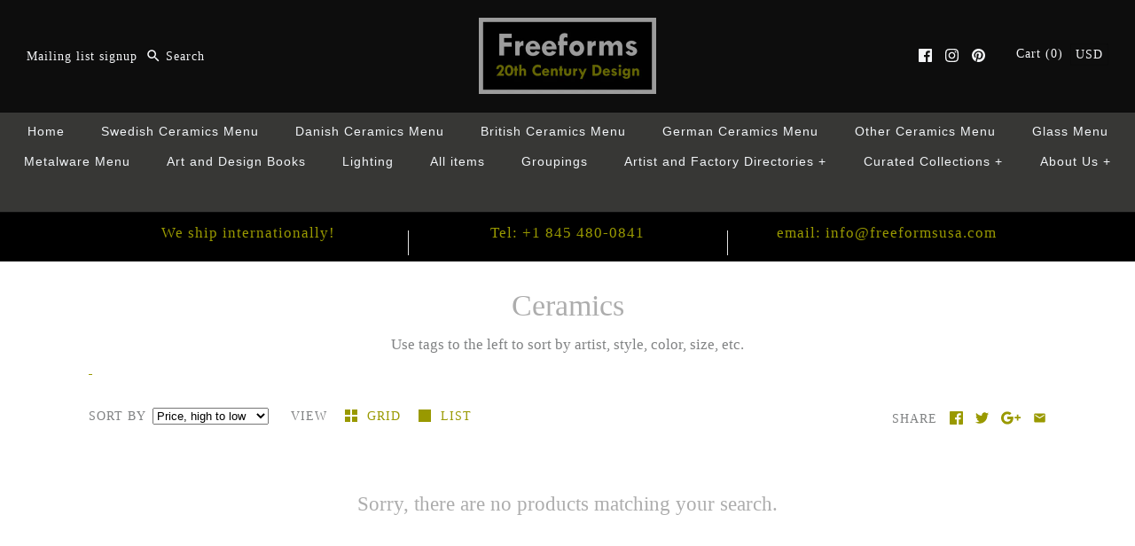

--- FILE ---
content_type: text/javascript
request_url: https://freeformsnyc.com/cdn/shop/t/21/assets/hs-instantload.min.js?v=123053109237140306481633731692
body_size: 394
content:
/*
 instant.page v3.0.0 - (C) 2019 Alexandre Dieulot - https://instant.page/license */
var mouseoverTimer;var lastTouchTimestamp;var prefetches=new Set;var prefetchElement=document.createElement("link");var isSupported=prefetchElement.relList&&prefetchElement.relList.supports&&prefetchElement.relList.supports("prefetch")&&window.IntersectionObserver&&"isIntersecting"in IntersectionObserverEntry.prototype;var allowQueryString="instantAllowQueryString"in document.body.dataset;var allowExternalLinks="instantAllowExternalLinks"in document.body.dataset;
var useWhitelist="instantWhitelist"in document.body.dataset;var delayOnHover=65;var useMousedown=false;var useMousedownOnly=false;var useViewport=false;
if("instantIntensity"in document.body.dataset){var intensity=document.body.dataset.instantIntensity;if(intensity.substr(0,"mousedown".length)=="mousedown"){useMousedown=true;if(intensity=="mousedown-only")useMousedownOnly=true}else if(intensity.substr(0,"viewport".length)=="viewport"){if(!(navigator.connection&&(navigator.connection.saveData||navigator.connection.effectiveType.includes("2g"))))if(intensity=="viewport"){if(document.documentElement.clientWidth*document.documentElement.clientHeight<
45E4)useViewport=true}else if(intensity=="viewport-all")useViewport=true}else{var milliseconds=parseInt(intensity);if(!isNaN(milliseconds))delayOnHover=milliseconds}}
if(isSupported){var eventListenersOptions={capture:true,passive:true};if(!useMousedownOnly)document.addEventListener("touchstart",touchstartListener,eventListenersOptions);if(!useMousedown)document.addEventListener("mouseover",mouseoverListener,eventListenersOptions);else document.addEventListener("mousedown",mousedownListener,eventListenersOptions);if(useViewport){var triggeringFunction;if(window.requestIdleCallback)triggeringFunction=function(callback){requestIdleCallback(callback,{timeout:1500})};
else triggeringFunction=function(callback){callback()};triggeringFunction(function(){var intersectionObserver=new IntersectionObserver(function(entries){entries.forEach(function(entry){if(entry.isIntersecting){var linkElement=entry.target;intersectionObserver.unobserve(linkElement);preload(linkElement.href)}})});document.querySelectorAll("a").forEach(function(linkElement){if(isPreloadable(linkElement))intersectionObserver.observe(linkElement)})})}}
function touchstartListener(event){lastTouchTimestamp=performance.now();var linkElement=event.target.closest("a");if(!isPreloadable(linkElement))return;preload(linkElement.href)}
function mouseoverListener(event){if(performance.now()-lastTouchTimestamp<1100)return;var linkElement=event.target.closest("a");if(!isPreloadable(linkElement))return;linkElement.addEventListener("mouseout",mouseoutListener,{passive:true});mouseoverTimer=setTimeout(function(){preload(linkElement.href);mouseoverTimer=undefined},delayOnHover)}function mousedownListener(event){var linkElement=event.target.closest("a");if(!isPreloadable(linkElement))return;preload(linkElement.href)}
function mouseoutListener(event){if(event.relatedTarget&&event.target.closest("a")==event.relatedTarget.closest("a"))return;if(mouseoverTimer){clearTimeout(mouseoverTimer);mouseoverTimer=undefined}}
function isPreloadable(linkElement){if(!linkElement||!linkElement.href)return;if(useWhitelist&&!("instant"in linkElement.dataset))return;if(!allowExternalLinks&&linkElement.origin!=location.origin&&!("instant"in linkElement.dataset))return;if(!["http:","https:"].includes(linkElement.protocol))return;if(linkElement.protocol=="http:"&&location.protocol=="https:")return;if(!allowQueryString&&linkElement.search&&!("instant"in linkElement.dataset))return;if(linkElement.hash&&linkElement.pathname+linkElement.search==
location.pathname+location.search)return;if("noInstant"in linkElement.dataset)return;return true}function preload(url){if(prefetches.has(url))return;var prefetcher=document.createElement("link");prefetcher.rel="prefetch";prefetcher.href=url;document.head.appendChild(prefetcher);prefetches.add(url)};